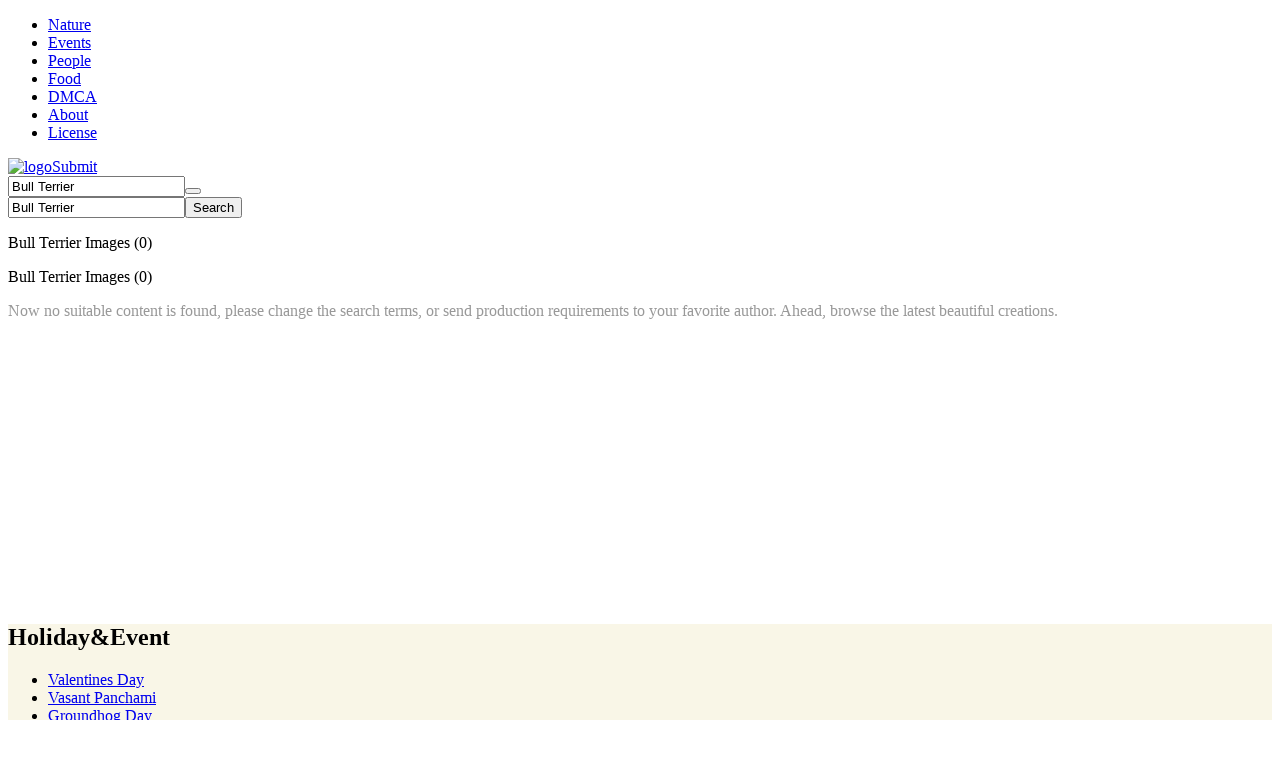

--- FILE ---
content_type: text/html;charset=utf-8
request_url: https://www.kisscc0.com/free-bull-terrier/
body_size: 3528
content:
<!DOCTYPE html>
<html lang="en">
<head>
<meta charset="UTF-8">
<meta name="viewport" content="width=device-width, initial-scale=1.0">
<title>Bull Terrier Illustrations | Free Download on Kisscc0</title>
<meta name="description" content="Bull Terrier images under CC0 license - Free for commercial and noncommercial use">
<meta name="keywords" content="Bull Terrier  Bull Terrier, Bull Terrier svg vector,Bull Terrier clipart">
<link rel="preload" fetchpriority="high" as="image" href="/static/img/home-icons.png" type="image/png">
<link rel="stylesheet" href="/202407/jsloader.php?f=common.css@waterfall.css@list.css">
<script src="/202407/jsloader.php?f=jquery-3.6.1.min.js@lazyload.js@common.js@cookies.js"></script>
<link rel='dns-prefetch' href='https://i.kisscc0.com'>
<link rel='dns-prefetch' href='https://pagead2.googlesyndication.com'>
<script async src="https://pagead2.googlesyndication.com/pagead/js/adsbygoogle.js?client=ca-pub-4140692434942764" crossorigin="anonymous"></script>
</head>
<body  class="body-bg">
<header class="clearfix "><div class="pdt-header-bg"><div class="clearfix"><div class="menu-nav"><span class="menu-nav-btn"></span><div class="menu-overlay"></div><div class="menu-nav-list"><div class="menu-body"><ul class="clearfix left-nav-ul"><li class="menu-item"><a class="nowrap"href="javascript:;"title="Nature">Nature</a><div class="menu-new-box"style="overflow: hidden; display: none;"><a href="/free-flower/"title="Flower">Flower</a><a href="/free-tree/"title="Tree">Tree</a><a href="/free-moon/"title="Moon">Moon</a><a href="/free-rose/"title="Rose">Rose</a><a href="/free-mushroom/"title="Mushroom">Mushroom</a><a href="/free-butterfly/"title="Butterfly">Butterfly</a><a href="/free-bird/"title="Bird">Bird</a><a href="/free-horse/"title="Horse">Horse</a><a href="/free-pumpkin/"title="Pumpkin">Pumpkin</a><a href="/free-leaf/"title="Leaf">Leaf</a><a href="/free-feather/"title="Feather">Feather</a><a href="/free-bee/"title="Bee">Bee</a><a href="/free-owl/"title="Owl">Owl</a></div><span class="menu-btn home-icons"></span></li><li class="menu-item"><a class="nowrap"href="javascript:;"title="Events">Events</a><div class="menu-new-box"style="overflow: hidden; display: none;"><a href="/free-spring/"title="Spring">Spring</a><a href="/free-summer/"title="Summer">Summer</a><a href="/free-autumn/"title="Autumn">Autumn</a><a href="/free-winter/"title="Winter">Winter</a><a href="/free-wedding/"title="Wedding">Wedding</a><a href="/free-birthday/"title="Birthday">Birthday</a><a href="/free-anniversary/"title="Anniversary">Anniversary</a><a href="/free-get-well/"title="Get Well">Get Well</a></div><span class="menu-btn home-icons"></span></li><li class="menu-item"><a class="nowrap"href="javascript:;"title="People">People</a><div class="menu-new-box"style="overflow: hidden; display: none;"><a href="/free-man/"title="Man">Man</a><a href="/free-woman/"title="Woman">Woman</a><a href="/free-medical/"title="Medical">Medical</a><a href="/free-science/"title="Science">Science</a><a href="/free-kids/"title="Kids">Kids</a><a href="/free-family/"title="Family">Family</a><a href="/free-friends/"title="Friends">Friends</a></div><span class="menu-btn home-icons"></span></li><li class="menu-item"><a class="nowrap"href="javascript:;">Food</a><div class="menu-new-box"style="overflow: hidden; display: none;"><a href="/free-pizza/"title="Pizza">Pizza</a><a href="/free-chocolate/"title="Chocolate">Chocolate</a><a href="/free-sushi/"title="Sushi">Sushi</a><a href="/free-hamburger/"title="Hamburger">Hamburger</a><a href="/free-popcorn/"title="Popcorn">Popcorn</a><a href="/free-ice-cream/"title="Ice cream">Ice cream</a><a href="/free-donuts/"title="Donuts">Donuts</a><a href="/free-croissant/"title="Croissant">Croissant</a><a href="/free-tacos/"title="Tacos">Tacos</a></div><span class="menu-btn home-icons"></span></li><li class="menu-item"><a class="nowrap"href="/dmca.html"target="_blank"title="DMCA">DMCA</a></li><li class="menu-item"><a class="nowrap"href="/about.html"title="About">About</a></li><li class="menu-item"><a class="nowrap"href="/license.html"title="License">License</a></li></ul></div></div></div><a href="/"title="logo"><img src="/static/img/logo3.png"alt="logo"class="pdt-logo fl"width="130"height="35"onerror="javascript:getImage()"></a><a href="/submit.html"class="pdt-top-upload"title="Submit">Submit</a><form class="fr pdt-header-search"onsubmit="return handleSearch('.pdt-header-input')"><input type="text"class="pdt-header-input"placeholder="Bull Terrier"value="Bull Terrier"onfocus="handleSearchOnFocus(event)"onblur="handleSearchOnBlur(event)"autocomplete="off"><button type="submit"class="pdt-header-btn"aria-label="search"><i class="home-icons"></i></button></form><span class="header-m-search-btn home-icons"></span></div><div class="clearfix top-search-all"><form class="top-search-box"onsubmit="return handleSearch('.top-search-text')"><input type="text"class="top-search-text"placeholder="Bull Terrier"value="Bull Terrier"onfocus="handleSearchOnFocus(event)"onblur="handleSearchOnBlur(event)"><button type="submit"class="top-search-submit"aria-label="search">Search</button></form></div></div></header>
<div class="div-h"></div>
<section class="list-user-title clearfix mtop10">
<p class="mad-hide">
<span class="list-user-name">Bull Terrier Images</span>
<span class="list-user-num">(0)</span>
</p>
<p class="pc-hide">
<span class="list-user-name">Bull Terrier Images</span>
<span class="list-user-num">(0)</span>
</p>
<div class="mad-hide clearfix" style="color: #999;">
Now no suitable content is found, please change the search terms, or send production requirements to your favorite author. Ahead, browse the latest beautiful creations.
</div>
</section>
<section class="ad-warp mtop40"style="text-align: center; height: auto !important;"><div style="display: inline-block; width: 100%; max-width: 1200px; height: 280px; "><ins class="adsbygoogle"style="display:block"data-ad-client="ca-pub-4140692434942764"data-ad-slot="6540734067"data-ad-format="auto"data-full-width-responsive="true"></ins><script>(adsbygoogle=window.adsbygoogle||[]).push({});</script></div></section>
<section class="responsive flow">
</section>
<section class="clearfix content"style="background: #f9f6e7;"><div class="clearfix w1400 p100"><h1 class="title-h1">Holiday&amp;Event</h1><div class="new-home-tag-box"><ul class="clearfix new-home-tags"><li><a href="/free-valentines-day/"title="Valentines Day">Valentines Day</a></li><li><a href="/free-vasant-panchami/"title="Vasant Panchami">Vasant Panchami</a></li><li><a href="/free-groundhog-day/"title="Groundhog Day">Groundhog Day</a></li><li><a href="/free-martin-luther-king/"title="Martin Luther King">Martin Luther King</a></li><li><a href="/free-tu-bishvat/"title="Tu Bishvat">Tu Bishvat</a></li><li><a href="/free-makar-sankranti/"title="Makar Sankranti">Makar Sankranti</a></li><li><a href="/free-lohri/"title="Lohri">Lohri</a></li><li><a href="/free-pongal/"title="Pongal">Pongal</a></li><li><a href="/free-2024-calendar/"title="2024 Calendar">2024 Calendar</a></li><li><a href="/free-2024-new-year/"title="2024 New Year">2024 New Year</a></li><li><a href="/free-brazilian-carnival/"title="Brazilian Carnival">Brazilian Carnival</a></li><li><a href="/free-world-thinking-day/"title="World Thinking Day">World Thinking Day</a></li><li><a href="/free-india-republic-day/"title="India Republic Day">India Republic Day</a></li><li><a href="/free-chinese-new-year/"title="Chinese New Year">Chinese New Year</a></li><li><a href="/free-mardi-gras/"title="Mardi Gras">Mardi Gras</a></li><li><a href="/free-ash-wednesday/"title="Ash Wednesday">Ash Wednesday</a></li><li><a href="/free-presidents-day/"title="Presidents Day">Presidents Day</a></li><li><a href="/free-world-cancer-day/"title="World Cancer Day">World Cancer Day</a></li><li><a href="/free-national-pizza-day/"title="National Pizza Day">National Pizza Day</a></li><li><a href="/free-world-radio-day/"title="World Radio Day">World Radio Day</a></li><li><a href="/free-national-margarita-day/"title="National Margarita Day">National Margarita Day</a></li><li><a href="/free-national-pancake-day/"title="National Pancake Day">National Pancake Day</a></li><li><a href="/free-proposal-day/"title="Proposal Day">Proposal Day</a></li><li><a href="/free-bird-day/"title="Bird Day">Bird Day</a></li></ul><a href="/holiday/"class="new-home-tag-btn"title="Holiday">Browse More</a></div></div></section>
<footer class="footer-bg clearfix"><div class="clearfix w1400"><div class="fot-msg clearfix"><p>Content</p><a href="/new/"title="New Resources">New Resources</a><a href="/trending/"title="Trending Resources">Trending Resources</a><a href="/popular/"title="Popular Resources">Popular Resources</a><a href="/holiday/"title="Holiday">Holiday</a><a href="/trending-searches/"title="Search Trends">Search Trends</a></div><div class="fot-msg clearfix"><p>Contributor</p><a href="/submit.html"title="Submit Images">Submit Images</a></div><div class="fot-msg clearfix"><p>Contact</p><a href="/about.html"title="About">About</a><a href="/dmca.html"title="DMCA">DMCA</a><a href="/license.html"title="License">License</a><a href="/privacy-policy.html"title="Privacy Policy">Privacy Policy</a></div></div><div class="fot-bot-msg clearfix w1200"><p>Copyright2026©Kisscc0.com All Rights Reserved.</p></div></footer>
<script>let flag=false;if(flag===false){if(document.querySelectorAll(".masList")){waterfallRender();flag=true}};if(flag===false){window.onload=function(){waterfallRender()}};function waterfallRender(gap=24){let boxElement=document.querySelectorAll(".masList");var titles=document.querySelectorAll(".title-box-two");boxElement.forEach(boxElements=>{if(boxElements){let items=boxElements.children;let pageWidth=getClientWidth().width;let itemWidth=items[0].offsetWidth;let columns=parseInt(pageWidth/(itemWidth+gap));let itemCount=items.length;if(columns>1){let boxwidth=columns*itemWidth+gap*(columns-1);boxElements.style.width=boxwidth+'px';titles.forEach(title=>{title.style.width=boxwidth+'px'});let itemHeights=[];for(let i=0;i<itemCount;i++){items[i].style.position='absolute';items[i].style.marginLeft='0px';items[i].style.marginTop='0px';items[i].style.marginRight='0px';items[i].style.marginBottom='0px';if(i<columns){items[i].style.top=0;items[i].style.left=(itemWidth+gap)*i+'px';itemHeights.push(items[i].offsetHeight)}else{let minHeight=itemHeights[0];let index=0;for(let j=0;j<itemHeights.length;j++){if(minHeight>itemHeights[j]){minHeight=itemHeights[j];index=j}}items[i].style.top=itemHeights[index]+gap+'px';items[i].style.left=items[index].offsetLeft+'px';itemHeights[index]=itemHeights[index]+items[i].offsetHeight+gap}}boxElements.style.height=(Math.max(...itemHeights)+30)+'px'}else{boxElements.style.width=100+'%';boxElements.style.height=100+'%';titles.forEach(title=>{title.style.width=283+'px'});for(var i=0;i<itemCount;i++){items[i].style.position='relative';items[i].style.left='0px';items[i].style.top='0px';items[i].style.margin='15px auto';items[i].style.display='block'}}}})};if(document.querySelectorAll(".masList")){$("img.lazy").lazyload()};window.onresize=function(){waterfallRender()};function getClientWidth(){return{width:window.innerWidth||document.documentElement.clientWidth||document.body.clientWidth,height:window.innerHeight||document.documentElement.clientHeight||document.body.clientHeight,}}</script>
<script defer src="https://static.cloudflareinsights.com/beacon.min.js/vcd15cbe7772f49c399c6a5babf22c1241717689176015" integrity="sha512-ZpsOmlRQV6y907TI0dKBHq9Md29nnaEIPlkf84rnaERnq6zvWvPUqr2ft8M1aS28oN72PdrCzSjY4U6VaAw1EQ==" data-cf-beacon='{"version":"2024.11.0","token":"ca8e560d378945c7b2f086b4299c8986","r":1,"server_timing":{"name":{"cfCacheStatus":true,"cfEdge":true,"cfExtPri":true,"cfL4":true,"cfOrigin":true,"cfSpeedBrain":true},"location_startswith":null}}' crossorigin="anonymous"></script>
</body>
</html>

--- FILE ---
content_type: text/html; charset=utf-8
request_url: https://www.google.com/recaptcha/api2/aframe
body_size: 267
content:
<!DOCTYPE HTML><html><head><meta http-equiv="content-type" content="text/html; charset=UTF-8"></head><body><script nonce="jjoz_PuiCOrTK7IOnbd19Q">/** Anti-fraud and anti-abuse applications only. See google.com/recaptcha */ try{var clients={'sodar':'https://pagead2.googlesyndication.com/pagead/sodar?'};window.addEventListener("message",function(a){try{if(a.source===window.parent){var b=JSON.parse(a.data);var c=clients[b['id']];if(c){var d=document.createElement('img');d.src=c+b['params']+'&rc='+(localStorage.getItem("rc::a")?sessionStorage.getItem("rc::b"):"");window.document.body.appendChild(d);sessionStorage.setItem("rc::e",parseInt(sessionStorage.getItem("rc::e")||0)+1);localStorage.setItem("rc::h",'1769402243281');}}}catch(b){}});window.parent.postMessage("_grecaptcha_ready", "*");}catch(b){}</script></body></html>